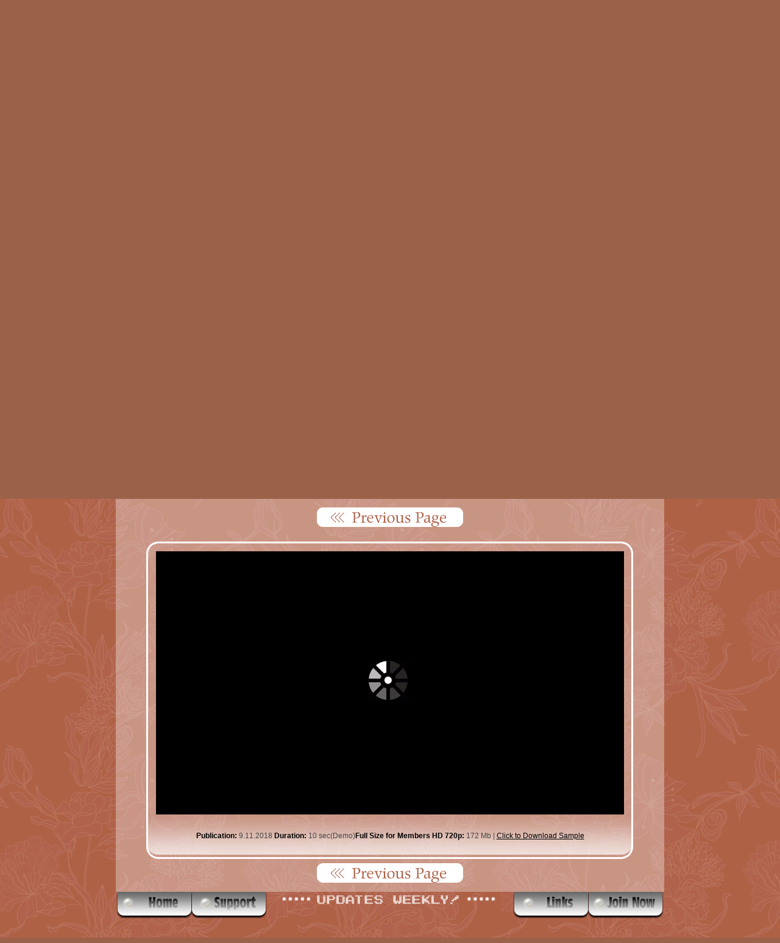

--- FILE ---
content_type: text/html; charset=UTF-8
request_url: http://www.steppe-flower.com/videohtml/video312.html
body_size: 3152
content:
<!DOCTYPE html PUBLIC "-//W3C//DTD XHTML 1.0 Transitional//EN" "http://www.w3.org/TR/xhtml1/DTD/xhtml1-transitional.dtd">
<html xmlns="http://www.w3.org/1999/xhtml">
<head>
<link rel="stylesheet" href="./css/themes/maccaco/projekktor.style.css" type="text/css" media="screen" />
<script type="text/javascript" src="./js/jquery-1.9.1.min.js"></script>
<script type="text/javascript" src="./js/projekktor-1.3.09.min.js"></script>
<script src="./js/jquery.min.js"></script>
<script src="./js/jquery.cookie.js"></script>
<script language="JavaScript">
	var $_GET = {};
	document.location.search.replace(/\??(?:([^=]+)=([^&]*)&?)/g, function () {
		function decode(s) {
			return decodeURIComponent(s.split("+").join(" "));
		}
		$_GET[decode(arguments[1])] = decode(arguments[2]);
	});
	if ($_GET["a"])
	{
		var adv = $_GET["a"];
		$.cookie("fb_advert_id", adv);
	}
	
	$(document).ready(function()
	{
		$('.joinlink').click(function() {
			adv = $.cookie("fb_advert_id");
			if ((adv) && (adv != '1-A539306'))
				window.location = 'http://steppe-flower.com/join.html';
			else
				window.location = 'http://steppe-flower.com/joinnow.html';
		});
    });

</script>
</head>
<title>Steppe Flower</title>
<meta http-equiv="Content-Type" content="text/html; charset=iso-8859-1">
<link rel="stylesheet" type="text/css" href="style.css">

</head>
<body bgcolor="#FFFFFF" leftmargin="0" topmargin="0" marginwidth="0" marginheight="0" onload="MM_preloadImages('images/main2_01.jpg','images/main2_02.jpg','images/preface2_04.jpg','images/main2_05.jpg','images/main_08.gif','images/nav2_01.png','images/nav2_02.png','images/nav2_04.png','images/nav2_05.png')">
<table width="100%" border="0" cellspacing="0" cellpadding="0">
  <tr>

  </tr>
</table>
<table width="100%" border="0" cellspacing="0" cellpadding="0">
  <tr>
    <td width="50%" align="right" valign="top" class="bg1"><img src="images/bg1.png" width="50" height="620" /></td>
    <td><table width="900" height="620" border="0" align="center" cellpadding="0" cellspacing="0">
      <tr>
     <td><a href="#" onclick="history.back();return false;" onmouseover="MM_swapImage('Image17','','images/preface2_01.jpg',1)"><img src="images/preface_01.jpg" alt="Home" width="125" height="45" id="Image17" /></a>
        <td><a href="/cdn-cgi/l/email-protection#087b7d7878677a7c487b7c6d78786d256e64677f6d7a266b6765" onmouseout="MM_swapImgRestore()" onmouseover="MM_swapImage('Image','','images/main2_02.jpg',1)"><img src="images/main_02.jpg" alt="Support" width="124" height="45" id="Image" /></a></td>
        <td colspan="3"><img src="images/main_03.jpg" width="403" height="45"></td>
        <td><a href="http://steppe-flower.com/preface.html" onmouseover="MM_swapImage('Image2','','images/preface2_04.jpg',1)" onmouseout="MM_swapImgRestore()"><img src="images/preface_04.jpg" alt="Preface" width="124" height="45" id="Image2" /></a></td>
        <td><a class="joinlink" a href="#" onmouseout="MM_swapImgRestore()" onmouseover="MM_swapImage('Image3','','images/main2_05.jpg',1)"><img src="images/main_05.jpg" alt="Join Now" width="124" height="45" id="Image3" /></a></td>
      </tr>
      <tr>
        <td colspan="2"><img src="images/main_06.jpg" width="249" height="43"></td>
        <td><img src="images/main_07.jpg" width="210" height="43"></td>
        <td><a href="javascript:window.external.AddFavorite('http://steppe-flower.com')" onmouseout="MM_swapImgRestore()" onmouseover="MM_swapImage('Image4','','images/main_08.gif',1)"><img src="images/main_08.jpg" alt="Add to Favs" width="104" height="43" id="Image4" /></a></td>
        <td><img src="images/main_09.jpg" width="89" height="43"></td>
        <td colspan="2"><img src="images/main_10.jpg" width="248" height="43"></td>
      </tr>
      <tr>
        <td colspan="7"><img src="images/main_11.jpg" width="900" height="198"></td>
      </tr>
      <tr>
        <td colspan="7"><img src="images/main_12.jpg" width="900" height="191"></td>
      </tr>
      <tr>
        <td colspan="4"><img src="images/main_13.jpg" width="563" height="143"></td> 
        <td colspan="2"><img src="images/main_14.gif" width="213" height="143"></td>
        <td><img src="images/main_15.jpg" width="124" height="143"></td>
      </tr>
    </table></td>
    <td width="50%" align="left" valign="top" class="bg1"><img src="images/bg2.png" width="50" height="620" /></td>
  </tr>
</table>
<div align=center><img src="images/logo.png" width="900" height="160" /></div>
<br />
<table width="900" border="0" align="center" cellpadding="0" cellspacing="0">
  <tr>
    <td width="20"><img src="images/corner1.png" width="20" height="20" /></td>
    <td background="images/filler.png"></td>
    <td width="20"><img src="images/corner2.png" width="20" height="20" /></td>
  </tr>
  <tr>
    <td background="images/filler.png"></td>
     <td align="center" background="images/filler.png"><font face="Verdana, Geneva, sans-serif" size="2" color="#ff0000">

<br />

<a href="#" onclick="history.back();return false;"><img src="images/prev.png" width="240" height="32" alt="Next Page &gt;&gt;" border="0" /></a>


<div class="content"> 
<video id="player_312" class="projekktor" poster="http://steppe-flower.com/video/clip312.jpg" title="this is projekktor" width="768" height="432" preload="none" controls>
   
    <source src="http://steppe-flower.com/video/clip312.mp4" type="video/mp4" />
</video>


<script data-cfasync="false" src="/cdn-cgi/scripts/5c5dd728/cloudflare-static/email-decode.min.js"></script><script type="text/javascript">
$(document).ready(function() {
    projekktor('#player_312', {
	volume: 0.8,
        autoplay: true

    });
});
</script><br /><br />Publication: <div id="data">9.11.2018</div> Duration: <div id="data">10 sec(Demo)</div>Full Size for Members HD 720p: <div id="data">172 Mb | <a href="http://steppe-flower.com/video/clip312.mp4">Click to Download Sample</a></div></div>





<a href="#" onclick="history.back();return false;"><img src="images/prev.png" width="240" height="32" alt="Next Page &gt;&gt;" border="0" /></a><br />
        <br />
</td>
    <td background="images/filler.png"></td>
  </tr>
</table>
<table width="900" height="45" border="0" align="center" cellpadding="0" cellspacing="0">
  <tr>
    <td><a href="#" onclick="history.back();return false;" onmouseover="MM_swapImage('Image25','','images/nav2_01.png',1)"><img src="images/nav_01.png" alt="Home" width="125" height="45" id="Image25" /></a></td>
    <td><a href="/cdn-cgi/l/email-protection#fb888e8b8b94898fbb888f9e8b8b9ed69d97948c9e89d5989496" onmouseout="MM_swapImgRestore()" onmouseover="MM_swapImage('Image5','','images/nav2_02.png',1)"><img src="images/nav_02.png" alt="Support" width="124" height="45" id="Image5" /></a></td>
    <td><img src="images/nav_03.png" width="403" height="45" /></td>
    <td><a href="http://dreamstudioportal.com" target="_blank" onmouseover="MM_swapImage('Image6','','images/nav2_04.png',1)" onmouseout="MM_swapImgRestore()"><img src="images/nav_04.png" alt="Links" width="124" height="45" id="Image6" /></a></td>
    <td><a class="joinlink" a href="#" onmouseout="MM_swapImgRestore()" onmouseover="MM_swapImage('Image7','','images/nav2_05.png',1)"><img src="images/nav_05.png" alt="Join Now" width="124" height="45" id="Image7" /></a></td>
  </tr>
</table>
<br />
<br />
<table width="900" border="0" align="center" cellpadding="0" cellspacing="0">
  <tr>
    <td width="20"><img src="images/corner1.png" width="20" height="20" /></td>
    <td background="images/filler.png"></td>
    <td width="20"><img src="images/corner2.png" width="20" height="20" /></td>
  </tr>
  <tr>
    <td background="images/filler.png"></td>
    <td align="center" background="images/filler.png"><h2><font color="#ffffff" face="Times New Roman, Times, serif"> Legal Notice </font></h2>
      <font face="Verdana, Arial, Helvetica, sans-serif" size="2">Since <font color="#660000">Steppe-Flower.com</font> is a minor we are adding 
        
        this section to our Website. All Pictures of our models are Non Nude, and all abiding by US and International Laws. <br />
        <br />
        All photos on this site abide by US and International Laws and contain No 
        
        Nudity. <a href="http://www4.law.cornell.edu/uscode/18/2256.html" target="_blank"><font color="#FF0000"> <font color="#660000">United States Code Title 18</font></font></a>. <br />
        <br />
        Parental release and authorization for this site has been obtained and is 
        
        held on file.
        
        All photo shoots have been taken in the presence of parental supervision 
        
        or
        
        appointed guardian.</font><br />
      <br />
      <table width="710" border="0" align="center" cellspacing="0" cellpadding="0">
        <tr>
          <td align="center"><div align="center"><small><font size="1" face="Verdana, Arial, Helvetica, sans-serif">All 
            
            models on this site have their parents consent to appear on this 
            
            site and have signed authorization and <br />
            Model release papers. NO NUDE or sexual oriented pictures inside. 
            
            Only art images you will find here. </font></small></div></td>
        </tr>
      </table>
      <br />
      <font face="Arial, Helvetica, sans-serif" size="2" color="#ffffff"> All Rights Reserved 2013 &copy; www.Steppe-Flower.com<br />
        <br />
      </font></td>
    <td background="images/filler.png"></td>
  </tr>
<script data-cfasync="false" src="/cdn-cgi/scripts/5c5dd728/cloudflare-static/email-decode.min.js"></script><script type="text/javascript">
{
window.scrollTo( 0, 820 );
}
</script>
</table>
<script defer src="https://static.cloudflareinsights.com/beacon.min.js/vcd15cbe7772f49c399c6a5babf22c1241717689176015" integrity="sha512-ZpsOmlRQV6y907TI0dKBHq9Md29nnaEIPlkf84rnaERnq6zvWvPUqr2ft8M1aS28oN72PdrCzSjY4U6VaAw1EQ==" data-cf-beacon='{"version":"2024.11.0","token":"5625ebc9a40547c99df924d86da29d1a","r":1,"server_timing":{"name":{"cfCacheStatus":true,"cfEdge":true,"cfExtPri":true,"cfL4":true,"cfOrigin":true,"cfSpeedBrain":true},"location_startswith":null}}' crossorigin="anonymous"></script>
</body>


--- FILE ---
content_type: text/css
request_url: http://www.steppe-flower.com/videohtml/style.css
body_size: 485
content:
body {
	background-image: url(images/bg1.gif);
	background-color: #9c6149;
	margin-left: 0px;
	margin-top: 0px;
	margin-right: 0px;
	margin-bottom: 0px;
}
.bg1 {
	background-image: url(images/bg.png);
}
a:link {
	color: #000000;
	text-decoration: underline;
}
a:visited {
	text-decoration: underline;
	color: #000000;
}
a:hover {
	text-decoration: none;
	color: #000000;
}
a:active {
	text-decoration: underline;
	color: #000000;
}

img {
	border:0;
}

.copy {
	font-family: "Times New Roman", Times, serif;
	font-size: 12px;
	font-style: normal;
	text-align: center;
	color: #ccc;
}

#inf {
	color: #ffffff;
	font-family: Verdana, Geneva, sans-serif;
	font-size: 13px;
	text-align: center;
}

#data {
	color: #444;
	font-weight: normal;
	display: inline-block;
}

#data2 {
	color: #666;
	font-size: 14px;	
	font-weight: normal;
	display: inline-block;
	text-align: justify;
}

.content {
	background-image: url(images/viewer.png);
	height: 512px;
	width: 768px;
	color: #000000;
	font-family: Verdana, Geneva, sans-serif;
	font-size: 12px;
	text-align: center;
	font-weight: bold;	
	padding: 40px 25px 0px 25px;
	display: block;
}

.content3d {
	background-image: url(images/viewer3d.png);
	height: 512px;
	width: 768px;
	color: #000000;
	font-family: Verdana, Geneva, sans-serif;
	font-size: 12px;
	text-align: center;
	font-weight: bold;	
	padding: 40px 25px 0px 25px;
	display: block;
}

.preface {
	background-image: url(images/preface.png);
	height: 740px;
	width: 768px;
	color: #666;
	font-family: Verdana, Geneva, sans-serif;
	font-size: 12px;
	text-align: center;
	font-weight: bold;	
	padding: 40px 25px 0px 25px;
	display: block;
}
